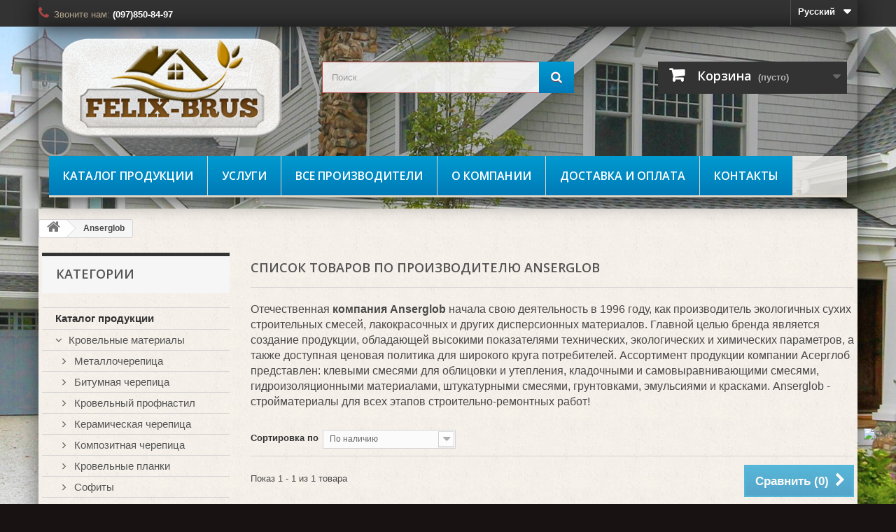

--- FILE ---
content_type: text/html; charset=utf-8
request_url: https://felix-brus.com.ua/ru/14_anserglob
body_size: 9473
content:
<!DOCTYPE HTML> <!--[if lt IE 7]><html class="no-js lt-ie9 lt-ie8 lt-ie7" lang="ru-UA"><![endif]--> <!--[if IE 7]><html class="no-js lt-ie9 lt-ie8 ie7" lang="ru-UA"><![endif]--> <!--[if IE 8]><html class="no-js lt-ie9 ie8" lang="ru-UA"><![endif]--> <!--[if gt IE 8]><html class="no-js ie9" lang="ru-UA"><![endif]--><html lang="ru-UA"><head><meta charset="utf-8" /><meta name="theme-color" content="#007ab7"/><title>Строительные материалы Anserglob - купить дисперсионные и сухие смеси, пенопласт Ансерглоб в Киеве</title><meta name="description" content="Строительные материалы Anserglob в интернет магазине Felix-Brus. У нас можно купить пенопласт, дисперсионные и сухие строительные смеси компании Асерглоб с доставкой по Киеву и области." /><meta name="keywords" content="строительные материалы anserglob,купить пенопласт ансерглоб,клей и сухие смеси ансерглоб,интернет магазин стройматериалов,доставка по киеву и области" /><meta name="robots" content="index,follow" /><meta name="viewport" content="width=device-width, initial-scale=1.0"><meta name="apple-mobile-web-app-capable" content="yes" /><link rel="icon" type="image/vnd.microsoft.icon" href="/img/favicon.ico?1761410778" /><link rel="shortcut icon" type="image/x-icon" href="/img/favicon.ico?1761410778" /><link rel="stylesheet" href="https://felix-brus.com.ua/themes/default-bootstrap/cache/v_1022_47c4b3efec308b88d82100d26911eadb_all.css" type="text/css" media="all" /> <script type="text/javascript">/* <![CDATA[ */;var CUSTOMIZE_TEXTFIELD=1;var FancyboxI18nClose='Закрыть';var FancyboxI18nNext='Вперед';var FancyboxI18nPrev='Назад';var ajax_allowed=true;var ajaxsearch=true;var baseDir='https://felix-brus.com.ua/';var baseUri='https://felix-brus.com.ua/';var blocksearch_type='top';var comparator_max_item='3';var comparedProductsIds=[];var contentOnly=false;var currency={"id":1,"name":"\u0413\u0440\u0438\u0432\u043d\u0430","iso_code":"UAH","iso_code_num":"980","sign":"\u0433\u0440\u043d","blank":"1","conversion_rate":"1.000000","deleted":"0","format":"2","decimals":"1","active":"1","prefix":"","suffix":" \u0433\u0440\u043d","id_shop_list":null,"force_id":false};var currencyBlank=1;var currencyFormat=2;var currencyRate=1;var currencySign='грн';var customizationIdMessage='Модификация №';var delete_txt='Удалить';var displayList=false;var freeProductTranslation='Бесплатно!';var freeShippingTranslation='Бесплатная доставка!';var generated_date=1769004932;var hasDeliveryAddress=false;var highDPI=false;var id_lang=1;var img_dir='https://felix-brus.com.ua/themes/default-bootstrap/img/';var instantsearch=false;var isGuest=0;var isLogged=0;var isMobile=false;var max_item='Нельзя добавить больше чем 3 товаров для сравнения';var min_item='Выберите по крайней мере один товар';var page_name='manufacturer';var priceDisplayMethod=0;var priceDisplayPrecision=2;var quickView=false;var removingLinkText='удалить товар из корзины';var request='https://felix-brus.com.ua/ru/14_anserglob';var roundMode=2;var search_url='https://felix-brus.com.ua/ru/search';var static_token='b6612f60eaf91d600ff947a26bd355d5';var toBeDetermined='Определить';var token='957b805f0fae011601ce9a2c43231997';var usingSecureMode=true;/* ]]> */</script> <script type="text/javascript" src="https://felix-brus.com.ua/themes/default-bootstrap/cache/v_1016_9d438a1c47623ed0bebe256dedf186ad.js"></script> <link rel="canonical" href="https://felix-brus.com.ua/ru/14_anserglob"> <a style='position: fixed; bottom: 130px; right: 1px; cursor:pointer; display:none;z-index:10000;height = 40px;' href='#' id='Go_Top'> <img src="/modules/ecm_scroll/images/up.png" alt="Наверх" title="Наверх"> </a> <a style='position: fixed; bottom: 90px; right: 1px; cursor:pointer; display:none;z-index:10000;height = 40px;' href='#' id='Go_Bottom'> <img src="/modules/ecm_scroll/images/dow.png" alt="Вниз" title="Вниз"> </a><link rel="stylesheet" href="//fonts.googleapis.com/css?family=Open+Sans:300,600&amp;subset=latin,latin-ext" type="text/css" media="all" /> <!--[if IE 8]> <script src="https://oss.maxcdn.com/libs/html5shiv/3.7.0/html5shiv.js"></script> <script src="https://oss.maxcdn.com/libs/respond.js/1.3.0/respond.min.js"></script> <![endif]--> <script async src="https://www.googletagmanager.com/gtag/js?id=AW-752180002"></script> <script>/* <![CDATA[ */;window.dataLayer=window.dataLayer||[];function gtag(){dataLayer.push(arguments);}
gtag('js',new Date());gtag('config','AW-752180002');/* ]]> */</script>  <script data-cfasync="false">(function(w,d,s,l,i){w[l]=w[l]||[];w[l].push({'gtm.start':
new Date().getTime(),event:'gtm.js'});var f=d.getElementsByTagName(s)[0],
j=d.createElement(s),dl=l!='dataLayer'?'&l='+l:'';j.async=true;j.src=
'https://www.googletagmanager.com/gtm.js?id='+i+dl;f.parentNode.insertBefore(j,f);
})(window,document,'script','dataLayer','GTM-NG3B758');</script> </head><body id="manufacturer" class="manufacturer manufacturer-14 manufacturer-anserglob show-left-column hide-right-column lang_ru"><div id="page"><noscript><iframe src="https://www.googletagmanager.com/ns.html?id=GTM-NG3B758" height="0" width="0" style="display:none;visibility:hidden"></iframe></noscript><div class="header-container"> <header id="header"><div class="nav"><div class="container"><div class="row"> <nav><div id="languages-block-top" class="languages-block"><div class="current"> <span>Русский</span></div><ul id="first-languages" class="languages-block_ul toogle_content"><li class="selected"><link rel="alternate" hreflang="ru" href="https://felix-brus.com.ua/ru/14_anserglob"> <span>Русский</span></li><li ><link rel="alternate" hreflang="uk" href="https://felix-brus.com.ua/uk/14_anserglob"> <a href="https://felix-brus.com.ua/uk/14_anserglob" title="Українська (Ukrainian)" hreflang="uk"> <span>Українська</span> </a></li></ul></div><div id="contact-link" ></div><div class="fornav"><a href="tel:+380978508497"><span class="shop-phone"> <i class="icon-phone"></i>Звоните нам: <strong>(097)850-84-97</strong> </span></a></div><div class="ActionHeder" ></div></nav></div></div></div><div><div class="container"><div class="row fon-head"><div id="header_logo"> <a href="https://felix-brus.com.ua/" title="Интернет магазин строительных материалов в Киеве - FELIX-BRUS"> <img class="logo img-responsive" src="https://felix-brus.com.ua/img/http-pilomaterialtk-logo-1541679739.jpg" alt="Интернет магазин строительных материалов в Киеве - FELIX-BRUS" width="350" height="145"/> </a></div><div id="search_block_top" class="col-sm-4 clearfix"><form id="searchbox" method="get" action="//felix-brus.com.ua/ru/search" > <input type="hidden" name="controller" value="search" /> <input type="hidden" name="orderby" value="position" /> <input type="hidden" name="orderway" value="desc" /> <input class="search_query form-control" type="text" id="search_query_top" aria-label="search_query" name="search_query" placeholder="Поиск" value="" /> <button type="submit" name="submit_search" class="btn btn-default button-search" aria-label="Поиск"> </button></form></div><div class="col-sm-4 clearfix"><div class="shopping_cart"> <a href="https://felix-brus.com.ua/ru/quick-order" title="Просмотр корзины" rel="nofollow"> <b>Корзина</b> <span class="ajax_cart_quantity unvisible">0</span> <span class="ajax_cart_product_txt unvisible">Товар</span> <span class="ajax_cart_product_txt_s unvisible">Товары</span> <span class="ajax_cart_total unvisible"> </span> <span class="ajax_cart_no_product">(пусто)</span> </a><div class="cart_block block exclusive"><div class="block_content"><div class="cart_block_list"><p class="cart_block_no_products"> Нет товаров</p><div class="cart-prices"><div class="cart-prices-line first-line"> <span class="price cart_block_shipping_cost ajax_cart_shipping_cost unvisible"> Определить </span> <span class="unvisible"> Доставка </span></div><div class="cart-prices-line last-line"> <span class="price cart_block_total ajax_block_cart_total">0,00 грн</span> <span>Итого, к оплате:</span></div></div><p class="cart-buttons"> <a id="button_order_cart" class="btn btn-default button button-small" href="https://felix-brus.com.ua/ru/quick-order" title="Оформить заказ" rel="nofollow"> <span> Оформить заказ<i class="icon-chevron-right right"></i> </span> </a></p></div></div></div></div></div><div id="layer_cart"><div class="clearfix"><div class="layer_cart_product col-xs-12 col-md-6"> <span class="cross" title="Закрыть окно"></span> <span class="title"> <i class="icon-check"></i>Товар добавлен в корзину </span><div class="product-image-container layer_cart_img"></div><div class="layer_cart_product_info"> <span id="layer_cart_product_title" class="product-name"></span> <span id="layer_cart_product_attributes"></span><div> <strong class="dark">Количество</strong> <span id="layer_cart_product_quantity"></span></div><div> <strong class="dark">Итого, к оплате:</strong> <span id="layer_cart_product_price"></span></div></div></div><div class="layer_cart_cart col-xs-12 col-md-6"> <span class="title"> <span class="ajax_cart_product_txt_s unvisible"> Товаров в корзине: <span class="ajax_cart_quantity">0</span>. </span> <span class="ajax_cart_product_txt "> Сейчас в корзине 1 товар. </span> </span><div class="layer_cart_row"> <strong class="dark"> Стоимость: </strong> <span class="ajax_block_products_total"> </span></div><div class="layer_cart_row"> <strong class="dark unvisible"> Стоимость доставки&nbsp; </strong> <span class="ajax_cart_shipping_cost unvisible"> Определить </span></div><div class="layer_cart_row"> <strong class="dark"> Итого, к оплате: </strong> <span class="ajax_block_cart_total"> </span></div><div class="button-container"> <span class="continue btn btn-default button exclusive-medium" title="Продолжить покупки"> <span> <i class="icon-chevron-left left"></i>Продолжить покупки </span> </span> <a class="btn btn-default button button-medium" href="https://felix-brus.com.ua/ru/quick-order" title="Перейти к оформлению" rel="nofollow"> <span> Перейти к оформлению<i class="icon-chevron-right right"></i> </span> </a></div></div></div><div class="crossseling"></div></div><div class="layer_cart_overlay"></div><div id="block_top_menu" class="sf-contener clearfix col-lg-12"><div class="cat-title"></div><ul class="sf-menu clearfix menu-content"><li><a href="https://felix-brus.com.ua/ru/22-katalog" title="Каталог продукции">Каталог продукции</a><ul><li><a href="https://felix-brus.com.ua/ru/25-krovelnye-materialy" title="Кровельные материалы">Кровельные материалы</a><ul><li><a href="https://felix-brus.com.ua/ru/278-metallocherepica" title="Металлочерепица">Металлочерепица</a></li><li><a href="https://felix-brus.com.ua/ru/277-bitumnaya-cherepica" title="Битумная черепица">Битумная черепица</a><ul><li><a href="https://felix-brus.com.ua/ru/67-komplektuyusshie-dlya-bitumnoj-cherepicy" title="Комплектующие для битумной черепицы">Комплектующие для битумной черепицы</a></li></ul></li><li><a href="https://felix-brus.com.ua/ru/276-krovelnyj-profnastil" title="Кровельный профнастил">Кровельный профнастил</a></li><li><a href="https://felix-brus.com.ua/ru/275-keramicheskaya-cherepica" title="Керамическая черепица">Керамическая черепица</a></li><li><a href="https://felix-brus.com.ua/ru/38-kompozitnaya-cherepica" title="Композитная черепица">Композитная черепица</a></li><li><a href="https://felix-brus.com.ua/ru/76-krovelnye-planki" title="Кровельные планки">Кровельные планки</a></li><li><a href="https://felix-brus.com.ua/ru/279-sofity" title="Софиты">Софиты</a></li><li><a href="https://felix-brus.com.ua/ru/77-podkrovelnye-plenki" title="Подкровельные пленки">Подкровельные пленки</a></li><li><a href="https://felix-brus.com.ua/ru/78-mansardnye-okna" title="Мансардные окна">Мансардные окна</a></li></ul></li><li><a href="https://felix-brus.com.ua/ru/24-stenovye-i-kladochnye-materialy" title="Стеновые и кладочные материалы">Стеновые и кладочные материалы</a><ul><li><a href="https://felix-brus.com.ua/ru/39-gazobeton" title="Газобетон">Газобетон</a></li><li><a href="https://felix-brus.com.ua/ru/40-kirpich" title="Кирпич">Кирпич</a></li><li><a href="https://felix-brus.com.ua/ru/41-shlakoblok" title="Шлакоблок">Шлакоблок</a></li><li><a href="https://felix-brus.com.ua/ru/42-kladochnye-smesi" title="Кладочные смеси">Кладочные смеси</a></li></ul></li><li><a href="https://felix-brus.com.ua/ru/68-fasadnye-materialy" title="Фасадные материалы">Фасадные материалы</a><ul><li><a href="https://felix-brus.com.ua/ru/69-ventiliruemye-fasady" title="Вентилируемые фасады">Вентилируемые фасады</a></li><li><a href="https://felix-brus.com.ua/ru/27-uteplenie-fasada" title="Утепление фасада">Утепление фасада</a><ul><li><a href="https://felix-brus.com.ua/ru/45-mineralnaya-vata" title="Минеральная вата">Минеральная вата</a></li><li><a href="https://felix-brus.com.ua/ru/46-penoplast" title="Пенопласт">Пенопласт</a></li><li><a href="https://felix-brus.com.ua/ru/47-ekstrudirovannyj-penopolistirol" title="Экструдированный пенополистирол ">Экструдированный пенополистирол </a></li><li><a href="https://felix-brus.com.ua/ru/48-klej-dlya-teploizolyacii" title="Клей для теплоизоляции">Клей для теплоизоляции</a></li><li><a href="https://felix-brus.com.ua/ru/55-termodyubel" title="Термодюбель">Термодюбель</a></li><li><a href="https://felix-brus.com.ua/ru/64-stroitelnye-smesi" title="Строительные смеси">Строительные смеси</a></li><li><a href="https://felix-brus.com.ua/ru/66-stroitelnaya-setka" title="Строительная сетка">Строительная сетка</a></li></ul></li></ul></li><li><a href="https://felix-brus.com.ua/ru/26-vodostochnye-sistemy" title="Водосточные системы">Водосточные системы</a><ul></ul></li><li><a href="https://felix-brus.com.ua/ru/31-pilomaterialy" title="Пиломатериалы">Пиломатериалы</a><ul><li><a href="https://felix-brus.com.ua/ru/280-doska-obreznaya" title="Доска обрезная">Доска обрезная</a></li><li><a href="https://felix-brus.com.ua/ru/51-brus-obreznoj" title="Брус обрезной">Брус обрезной</a></li><li><a href="https://felix-brus.com.ua/ru/281-rejka-obreznaya" title="Рейка обрезная">Рейка обрезная</a></li><li><a href="https://felix-brus.com.ua/ru/50-polovaya-doska" title="Половая доска">Половая доска</a></li></ul></li><li><a href="https://felix-brus.com.ua/ru/49-drugie-materialy-stroitelstva" title="Другие материалы строительства">Другие материалы строительства</a><ul><li><a href="https://felix-brus.com.ua/ru/53-krepezhnaya-produkciya" title="Крепежная продукция">Крепежная продукция</a></li></ul></li></ul></li><li><a href="https://felix-brus.com.ua/ru/23-uslugi" title="Услуги">Услуги</a><ul><li><a href="https://felix-brus.com.ua/ru/33-gruzoperevozki" title="Грузоперевозки">Грузоперевозки</a></li><li><a href="https://felix-brus.com.ua/ru/273-krovelnye-raboty" title="Кровельные работы">Кровельные работы</a></li><li><a href="https://felix-brus.com.ua/ru/274-fasadnye-raboty" title="Фасадные работы">Фасадные работы</a></li></ul></li><li><a href="https://felix-brus.com.ua/ru/manufacturers" title="Все производители">Все производители</a><ul><li><a href="https://felix-brus.com.ua/ru/14_anserglob" title="Anserglob">Anserglob</a></li><li><a href="https://felix-brus.com.ua/ru/11_aqueduct-akveduk" title="Aqueduct (Акведук)">Aqueduct (Акведук)</a></li><li><a href="https://felix-brus.com.ua/ru/15_baumit" title="Baumit">Baumit</a></li><li><a href="https://felix-brus.com.ua/ru/20_braas" title="Braas">Braas</a></li><li><a href="https://felix-brus.com.ua/ru/16_bravomix" title="Bravomix">Bravomix</a></li><li><a href="https://felix-brus.com.ua/ru/25_budmat" title="Budmat">Budmat</a></li><li><a href="https://felix-brus.com.ua/ru/18_ceresit" title="Ceresit">Ceresit</a></li><li><a href="https://felix-brus.com.ua/ru/23_flamingo" title="Flamingo">Flamingo</a></li><li><a href="https://felix-brus.com.ua/ru/19_fts" title="FTS">FTS</a></li><li><a href="https://felix-brus.com.ua/ru/3_iko" title="IKO">IKO</a></li><li><a href="https://felix-brus.com.ua/ru/5_imerys" title="IMERYS">IMERYS</a></li><li><a href="https://felix-brus.com.ua/ru/9_metrotile" title="Metrotile">Metrotile</a></li><li><a href="https://felix-brus.com.ua/ru/6_ondo" title="ONDO">ONDO</a></li><li><a href="https://felix-brus.com.ua/ru/17_polimin" title="Polimin">Polimin</a></li><li><a href="https://felix-brus.com.ua/ru/24_proaqua" title="ProAqua">ProAqua</a></li><li><a href="https://felix-brus.com.ua/ru/8_s-lon" title="S-lon">S-lon</a></li><li><a href="https://felix-brus.com.ua/ru/4_shinglas" title="Shinglas">Shinglas</a></li><li><a href="https://felix-brus.com.ua/ru/7_terran" title="Terran">Terran</a></li><li><a href="https://felix-brus.com.ua/ru/10_toro" title="TORO">TORO</a></li><li><a href="https://felix-brus.com.ua/ru/13_beltep" title="БЕЛТЕП">БЕЛТЕП</a></li><li><a href="https://felix-brus.com.ua/ru/12_stounlajt" title="Стоунлайт">Стоунлайт</a></li><li><a href="https://felix-brus.com.ua/ru/21_tm-dops" title="ТМ DOPS">ТМ DOPS</a></li><li><a href="https://felix-brus.com.ua/ru/22_tm-poliplast" title="ТМ ПОЛИПЛАСТ">ТМ ПОЛИПЛАСТ</a></li></ul><li><a href="https://felix-brus.com.ua/ru/content/4-about-us" title="О компании">О компании</a></li><li><a href="https://felix-brus.com.ua/ru/content/1-delivery" title="Доставка и оплата">Доставка и оплата</a></li><li><a href="https://felix-brus.com.ua/ru/content/2-contacts" title="Контакты ">Контакты </a></li></ul></div></div></div></div> </header></div><div class="columns-container"><div id="columns" class="container"><div class="breadcrumb" > <span ><a class="home" href="https://felix-brus.com.ua/" title="На главную"><i class="icon-home"></i></a></span> <span class="navigation-pipe" >&gt;</span> <span class="item-breadalone">Anserglob</span></div><div id="slider_row" class="row"></div><div class="row"><div id="center_column" class="pz-right center_column col-xs-12 col-sm-9"><h1 class="page-heading product-listing"> Список товаров по производителю&nbsp;Anserglob</h1><div class="description_box rte"><div><p>Отечественная <strong>компания Anserglob</strong> начала свою деятельность в 1996 году, как производитель экологичных сухих строительных смесей, лакокрасочных и других дисперсионных материалов. Главной целью бренда является создание продукции, обладающей высокими показателями технических, экологических и химических параметров, а также доступная ценовая политика для широкого круга потребителей. Ассортимент продукции компании Асерглоб представлен: клевыми смесями для облицовки и утепления, кладочными и самовыравнивающими смесями, гидроизоляционными материалами, штукатурными смесями, грунтовками, эмульсиями и красками. Anserglob - стройматериалы для всех этапов строительно-ремонтных работ!</p></div></div><div class="content_sortPagiBar"><div class="sortPagiBar clearfix"><form id="productsSortForm" action="https://felix-brus.com.ua/ru/14_anserglob" class="productsSortForm"><div class="select selector1"> <label for="selectProductSort">Сортировка по</label> <select id="selectProductSort" class="selectProductSort form-control"><option value="quantity:desc">--</option><option value="price:asc">Цена, по возрастанию</option><option value="price:desc">Цена, по убыванию</option><option value="name:asc">По названию товара, от А до Я</option><option value="name:desc">По названию товара, от Я до А</option><option value="quantity:desc" selected="selected">По наличию</option><option value="reference:asc">Артикул, по возрастанию</option><option value="reference:desc">Артикул, по убыванию</option> </select></div></form></div><div class="top-pagination-content clearfix"><form method="post" action="https://felix-brus.com.ua/ru/products-comparison" class="compare-form"> <button type="submit" class="btn btn-default button button-medium bt_compare bt_compare" disabled="disabled"> <span>Сравнить (<strong class="total-compare-val">0</strong>)<i class="icon-chevron-right right"></i></span> </button> <input type="hidden" name="compare_product_count" class="compare_product_count" value="0" /> <input type="hidden" name="compare_product_list" class="compare_product_list" value="" /></form><div id="pagination" class="pagination clearfix"></div><div class="product-count"> Показ 1 - 1 из 1 товара</div></div></div><ul id="product_list" class="product_list grid row"><li class="ajax_block_product col-xs-12 col-sm-6 col-md-4 first-in-line last-line first-item-of-tablet-line first-item-of-mobile-line last-mobile-line"><div class="product-container"><div class="left-block"><div class="product-image-container"> <a class="product_img_link" href="https://felix-brus.com.ua/ru/fasadnye-materialy/550-grunt-kraska-s-kvarcevym-peskom-anserglob-eg-62-akrilovaya.html"> <img class="replace-2x img-responsive" src="https://felix-brus.com.ua/3884-home_default/grunt-kraska-s-kvarcevym-peskom-anserglob-eg-62-akrilovaya.jpg" alt="Грунт-краска с кварцевым песком Ансерглоб EG-62 акриловая" /> </a><div class="content_price"> <span class="price product-price"> 279,00 грн </span><span class="unvisible"><link />Товар имеется в различных вариантах</span></div></div></div><div class="right-block"><div> <a class="product-name" href="https://felix-brus.com.ua/ru/fasadnye-materialy/550-grunt-kraska-s-kvarcevym-peskom-anserglob-eg-62-akrilovaya.html"> Грунт-краска с кварцевым песком Ансерглоб EG-62 акриловая </a></div><div class="color-list-container"></div><div class="product-flags"></div><div class="button-container"> <span class="button ajax_add_to_cart_button btn btn-default disabled"> <span>Купить</span> </span></div></div><div class="functional-buttons clearfix"><div class="compare"> <a class="add_to_compare" data-href="https://felix-brus.com.ua/ru/fasadnye-materialy/550-grunt-kraska-s-kvarcevym-peskom-anserglob-eg-62-akrilovaya.html" data-id-product="550">Добавить к сравнению</a></div></div></div></li></ul><div class="content_sortPagiBar"><div class="bottom-pagination-content clearfix"><form method="post" action="https://felix-brus.com.ua/ru/products-comparison" class="compare-form"> <button type="submit" class="btn btn-default button button-medium bt_compare bt_compare" disabled="disabled"> <span>Сравнить (<strong class="total-compare-val">0</strong>)<i class="icon-chevron-right right"></i></span> </button> <input type="hidden" name="compare_product_count" class="compare_product_count" value="0" /> <input type="hidden" name="compare_product_list" class="compare_product_list" value="" /></form><div id="pagination_bottom" class="pagination clearfix"></div><div class="product-count"> Показ 1 - 1 из 1 товара</div></div></div></div><div id="left_column" class="pz-right column col-xs-12 col-sm-3"><div id="categories_block_left" class="block"><div class="title_block"> Категории</div><div class="block_content"><ul class="tree "><li > <a href="https://felix-brus.com.ua/ru/22-katalog" > Каталог продукции </a><ul><li > <a href="https://felix-brus.com.ua/ru/25-krovelnye-materialy" > Кровельные материалы </a><ul><li > <a href="https://felix-brus.com.ua/ru/278-metallocherepica" > Металлочерепица </a></li><li > <a href="https://felix-brus.com.ua/ru/277-bitumnaya-cherepica" > Битумная черепица </a></li><li > <a href="https://felix-brus.com.ua/ru/276-krovelnyj-profnastil" > Кровельный профнастил </a></li><li > <a href="https://felix-brus.com.ua/ru/275-keramicheskaya-cherepica" > Керамическая черепица </a></li><li > <a href="https://felix-brus.com.ua/ru/38-kompozitnaya-cherepica" > Композитная черепица </a></li><li > <a href="https://felix-brus.com.ua/ru/76-krovelnye-planki" > Кровельные планки </a></li><li > <a href="https://felix-brus.com.ua/ru/279-sofity" > Софиты </a></li><li > <a href="https://felix-brus.com.ua/ru/77-podkrovelnye-plenki" > Подкровельные пленки </a></li><li class="last"> <a href="https://felix-brus.com.ua/ru/78-mansardnye-okna" > Мансардные окна </a></li></ul></li><li > <a href="https://felix-brus.com.ua/ru/24-stenovye-i-kladochnye-materialy" > Стеновые и кладочные материалы </a><ul><li > <a href="https://felix-brus.com.ua/ru/39-gazobeton" > Газобетон </a></li><li > <a href="https://felix-brus.com.ua/ru/40-kirpich" > Кирпич </a></li><li > <a href="https://felix-brus.com.ua/ru/41-shlakoblok" > Шлакоблок </a></li><li class="last"> <a href="https://felix-brus.com.ua/ru/42-kladochnye-smesi" > Кладочные смеси </a></li></ul></li><li > <a href="https://felix-brus.com.ua/ru/68-fasadnye-materialy" > Фасадные материалы </a><ul><li > <a href="https://felix-brus.com.ua/ru/69-ventiliruemye-fasady" > Вентилируемые фасады </a></li><li class="last"> <a href="https://felix-brus.com.ua/ru/27-uteplenie-fasada" > Утепление фасада </a></li></ul></li><li > <a href="https://felix-brus.com.ua/ru/26-vodostochnye-sistemy" > Водосточные системы </a></li><li > <a href="https://felix-brus.com.ua/ru/31-pilomaterialy" > Пиломатериалы </a><ul><li > <a href="https://felix-brus.com.ua/ru/280-doska-obreznaya" > Доска обрезная </a></li><li > <a href="https://felix-brus.com.ua/ru/51-brus-obreznoj" > Брус обрезной </a></li><li > <a href="https://felix-brus.com.ua/ru/281-rejka-obreznaya" > Рейка обрезная </a></li><li class="last"> <a href="https://felix-brus.com.ua/ru/50-polovaya-doska" > Половая доска </a></li></ul></li><li class="last"> <a href="https://felix-brus.com.ua/ru/49-drugie-materialy-stroitelstva" > Другие материалы строительства </a><ul><li class="last"> <a href="https://felix-brus.com.ua/ru/53-krepezhnaya-produkciya" > Крепежная продукция </a></li></ul></li></ul></li><li class="last"> <a href="https://felix-brus.com.ua/ru/23-uslugi" > Услуги </a><ul><li > <a href="https://felix-brus.com.ua/ru/33-gruzoperevozki" > Грузоперевозки </a></li><li > <a href="https://felix-brus.com.ua/ru/273-krovelnye-raboty" > Кровельные работы </a></li><li class="last"> <a href="https://felix-brus.com.ua/ru/274-fasadnye-raboty" > Фасадные работы </a></li></ul></li></ul></div></div><div id="manufacturers_block_left" class="block blockmanufacturer"><p class="title_block"> <a href="https://felix-brus.com.ua/ru/manufacturers" title="Производители"> Производители </a></p><div class="block_content list-block"><form action="/index.php" method="get"><div class="form-group selector1"> <select class="form-control" name="manufacturer_list"><option value="0">Все производители</option><option value="https://felix-brus.com.ua/ru/14_anserglob">Anserglob</option><option value="https://felix-brus.com.ua/ru/11_aqueduct-akveduk">Aqueduct (Акведук)</option><option value="https://felix-brus.com.ua/ru/15_baumit">Baumit</option><option value="https://felix-brus.com.ua/ru/20_braas">Braas</option><option value="https://felix-brus.com.ua/ru/16_bravomix">Bravomix</option><option value="https://felix-brus.com.ua/ru/25_budmat">Budmat</option><option value="https://felix-brus.com.ua/ru/18_ceresit">Ceresit</option><option value="https://felix-brus.com.ua/ru/23_flamingo">Flamingo</option><option value="https://felix-brus.com.ua/ru/19_fts">FTS</option><option value="https://felix-brus.com.ua/ru/3_iko">IKO</option><option value="https://felix-brus.com.ua/ru/5_imerys">IMERYS</option><option value="https://felix-brus.com.ua/ru/9_metrotile">Metrotile</option><option value="https://felix-brus.com.ua/ru/6_ondo">ONDO</option><option value="https://felix-brus.com.ua/ru/17_polimin">Polimin</option><option value="https://felix-brus.com.ua/ru/24_proaqua">ProAqua</option><option value="https://felix-brus.com.ua/ru/8_s-lon">S-lon</option><option value="https://felix-brus.com.ua/ru/4_shinglas">Shinglas</option><option value="https://felix-brus.com.ua/ru/7_terran">Terran</option><option value="https://felix-brus.com.ua/ru/10_toro">TORO</option><option value="https://felix-brus.com.ua/ru/13_beltep">БЕЛТЕП</option><option value="https://felix-brus.com.ua/ru/12_stounlajt">Стоунлайт</option><option value="https://felix-brus.com.ua/ru/21_tm-dops">ТМ DOPS</option><option value="https://felix-brus.com.ua/ru/22_tm-poliplast">ТМ ПОЛИПЛАСТ</option> </select></div></form></div></div><section id="informations_block_left_1" class="block informations_block_left"><p class="title_block"> Информация</p><div class="block_content list-block"><ul><li class="bullet"> <a href="https://felix-brus.com.ua/ru/content/category/3-stati" title="Статьи"> Статьи </a></li><li> <a href="https://felix-brus.com.ua/ru/content/2-contacts" title="Контакты "> Контакты </a></li><li> <a href="https://felix-brus.com.ua/ru/content/4-about-us" title="О компании"> О компании </a></li></ul></div> </section><div id="htmlcontent_left"><ul class="htmlcontent-home clearfix row"><li class="htmlcontent-item-1 col-xs-12"> <a href="/ru/content/9-kak-podgotovitsya-k-zamene-kryshi" class="item-link" title="&#1050;&#1072;&#1082; &#1087;&#1086;&#1076;&#1075;&#1086;&#1090;&#1086;&#1074;&#1080;&#1090;&#1089;&#1103; &#1082; &#1079;&#1072;&#1084;&#1077;&#1085;&#1077; &#1082;&#1088;&#1099;&#1096;&#1080;"> <img src="https://felix-brus.com.ua/modules/themeconfigurator/img/e7712fa4856fbe47a112b600fb688ba7b69e225c_roof-replacement-1.jpg" class="item-img img-responsive" title="&#1050;&#1072;&#1082; &#1087;&#1086;&#1076;&#1075;&#1086;&#1090;&#1086;&#1074;&#1080;&#1090;&#1089;&#1103; &#1082; &#1079;&#1072;&#1084;&#1077;&#1085;&#1077; &#1082;&#1088;&#1099;&#1096;&#1080;" alt="&#1050;&#1072;&#1082; &#1087;&#1086;&#1076;&#1075;&#1086;&#1090;&#1086;&#1074;&#1080;&#1090;&#1089;&#1103; &#1082; &#1079;&#1072;&#1084;&#1077;&#1085;&#1077; &#1082;&#1088;&#1099;&#1096;&#1080;" width="100%" height="100%"/><div class="item-html"><div style="font-weight:bold;color:#555454;">Как подготовится к замене крыши</div><hr /></div> </a></li><li class="htmlcontent-item-2 col-xs-12"> <a href="/ru/content/11-neskolko-prichin-ostanovit-vybor-na-metallocherepice" class="item-link" title="&#1053;&#1077;&#1089;&#1082;&#1086;&#1083;&#1100;&#1082;&#1086; &#1087;&#1088;&#1080;&#1095;&#1080;&#1085; &#1086;&#1089;&#1090;&#1072;&#1085;&#1086;&#1074;&#1080;&#1090;&#1100; &#1074;&#1099;&#1073;&#1086;&#1088; &#1085;&#1072; &#1084;&#1077;&#1090;&#1072;&#1083;&#1083;&#1086;&#1095;&#1077;&#1088;&#1077;&#1087;&#1080;&#1094;&#1077;"> <img src="https://felix-brus.com.ua/modules/themeconfigurator/img/aa37d85229db8e208f11831bacfff48230f04e80_4c56c34188290f0c6138b5fc46076c88.jpg" class="item-img img-responsive" title="&#1053;&#1077;&#1089;&#1082;&#1086;&#1083;&#1100;&#1082;&#1086; &#1087;&#1088;&#1080;&#1095;&#1080;&#1085; &#1086;&#1089;&#1090;&#1072;&#1085;&#1086;&#1074;&#1080;&#1090;&#1100; &#1074;&#1099;&#1073;&#1086;&#1088; &#1085;&#1072; &#1084;&#1077;&#1090;&#1072;&#1083;&#1083;&#1086;&#1095;&#1077;&#1088;&#1077;&#1087;&#1080;&#1094;&#1077;" alt="&#1053;&#1077;&#1089;&#1082;&#1086;&#1083;&#1100;&#1082;&#1086; &#1087;&#1088;&#1080;&#1095;&#1080;&#1085; &#1086;&#1089;&#1090;&#1072;&#1085;&#1086;&#1074;&#1080;&#1090;&#1100; &#1074;&#1099;&#1073;&#1086;&#1088; &#1085;&#1072; &#1084;&#1077;&#1090;&#1072;&#1083;&#1083;&#1086;&#1095;&#1077;&#1088;&#1077;&#1087;&#1080;&#1094;&#1077;" width="100%" height="100%"/><div class="item-html"><div style="font-weight:bold;color:#555454;">Несколько причин остановить выбор на металлочерепице</div><hr /></div> </a></li></ul></div><div id="fb-root"></div><div id="facebook_block" class="col-xs-4"><div style="font-size: 18px;text-align: center;margin-bottom: 5px;">Присоединяйтесь к нам в Facebook</div><div class="facebook-fanbox"><div class="fb-like-box" data-href="https://www.facebook.com/%D0%A4%D0%B5%D0%BB%D0%B8%D0%BA%D1%81-%D0%91%D1%80%D1%83%D1%81-1444212642569483/" data-colorscheme="light" data-show-faces="true" data-header="false" data-stream="false" data-show-border="false"></div></div></div></div></div></div></div><div class="footer-container"> <footer id="footer" class="container"><div class="row"><section class="blockcategories_footer footer-block col-xs-12 col-sm-4"><p>Категории</p><div class="category_footer toggle-footer"><div class="list"><ul class=""><li > <a href="https://felix-brus.com.ua/ru/25-krovelnye-materialy" > Кровельные материалы </a></li><li > <a href="https://felix-brus.com.ua/ru/24-stenovye-i-kladochnye-materialy" > Стеновые и кладочные материалы </a></li><li > <a href="https://felix-brus.com.ua/ru/68-fasadnye-materialy" > Фасадные материалы </a></li><li > <a href="https://felix-brus.com.ua/ru/26-vodostochnye-sistemy" > Водосточные системы </a></li><li > <a href="https://felix-brus.com.ua/ru/31-pilomaterialy" > Пиломатериалы </a></li><li class="last"> <a href="https://felix-brus.com.ua/ru/49-drugie-materialy-stroitelstva" > Другие материалы строительства </a></li></ul></div></div> </section><section class="footer-block col-xs-12 col-sm-3" id="block_various_links_footer"><p>Информация</p><ul class="toggle-footer"><li class="item"></li><li class="item"> <a href="https://felix-brus.com.ua/ru/content/2-contacts" title="Контакты "> Контакты </a></li><li class="item"> <a href="https://felix-brus.com.ua/ru/content/4-about-us" title="О компании"> О компании </a></li><li class="item"> <a href="https://felix-brus.com.ua/ru/content/category/3-stati" title="Статьи"> Статьи </a></li></ul><ul><li class="item"><a href="/ru/manufacturers" title="Все производители" style="font-weight:bold;color:#fff;">Производители</a></li><li class="item"><a class="login" href="/ru/authentication?back=my-account" title="Войти в учетную запись" style="font-weight:bold;color:#e64a40;">Войти в учетную запись</a></li></ul> </section><section id="block_contact_infos" class="footer-block col-xs-12 col-sm-4"><div><p>Контактная информация</p><ul class="toggle-footer"><li><i class="icon-map-marker"></i>Интернет-магазин стройматериалов FELIX-BRUS <br/> Украина, Киев, ул. Чистяковская, 2, 02000</li><li> <i class="icon-phone"></i>Звоните нам: <span>(097) 850-84-97, (063) 722-22-72</span></li><li> <i class="icon-envelope-alt"></i>E-mail: <span><a href="&#109;&#97;&#105;&#108;&#116;&#111;&#58;%66%65%6c%69%78%62%72%75%73%35%35%35@%67%6d%61%69%6c.%63%6f%6d" >&#x66;&#x65;&#x6c;&#x69;&#x78;&#x62;&#x72;&#x75;&#x73;&#x35;&#x35;&#x35;&#x40;&#x67;&#x6d;&#x61;&#x69;&#x6c;&#x2e;&#x63;&#x6f;&#x6d;</a></span></li></ul></div> </section> <script type='text/javascript'>/* <![CDATA[ */;(function(){var widget_id='dG5DEcbRkZ';var d=document;var w=window;function l(){var s=document.createElement('script');s.type='text/javascript';s.async=true;s.src='//code.jivosite.com/script/widget/'+widget_id;var ss=document.getElementsByTagName('script')[0];ss.parentNode.insertBefore(s,ss);}if(d.readyState=='complete'){l();}else{if(w.attachEvent){w.attachEvent('onload',l);}else{w.addEventListener('load',l,false);}}})();/* ]]> */</script> </div> </footer></div></div>
</body></html>

--- FILE ---
content_type: text/plain
request_url: https://www.google-analytics.com/j/collect?v=1&_v=j102&a=2031658319&t=pageview&_s=1&dl=https%3A%2F%2Ffelix-brus.com.ua%2Fru%2F14_anserglob&ul=en-us%40posix&dt=%D0%A1%D1%82%D1%80%D0%BE%D0%B8%D1%82%D0%B5%D0%BB%D1%8C%D0%BD%D1%8B%D0%B5%20%D0%BC%D0%B0%D1%82%D0%B5%D1%80%D0%B8%D0%B0%D0%BB%D1%8B%20Anserglob%20-%20%D0%BA%D1%83%D0%BF%D0%B8%D1%82%D1%8C%20%D0%B4%D0%B8%D1%81%D0%BF%D0%B5%D1%80%D1%81%D0%B8%D0%BE%D0%BD%D0%BD%D1%8B%D0%B5%20%D0%B8%20%D1%81%D1%83%D1%85%D0%B8%D0%B5%20%D1%81%D0%BC%D0%B5%D1%81%D0%B8%2C%20%D0%BF%D0%B5%D0%BD%D0%BE%D0%BF%D0%BB%D0%B0%D1%81%D1%82%20%D0%90%D0%BD%D1%81%D0%B5%D1%80%D0%B3%D0%BB%D0%BE%D0%B1%20%D0%B2%20%D0%9A%D0%B8%D0%B5%D0%B2%D0%B5&sr=1280x720&vp=1280x720&_u=YEBAAEABAAAAACAAI~&jid=406989626&gjid=801767581&cid=628521138.1769004935&tid=UA-54015425-1&_gid=1954244501.1769004935&_r=1&_slc=1&gtm=45He61g1n81NG3B758v79586284za200zd79586284&gcd=13l3l3l3l1l1&dma=0&tag_exp=102015666~103116026~103200004~104527906~104528501~104684208~104684211~105391253~115495940~115938466~115938468~116744867~116988315~117041587~117091819&z=1156995505
body_size: -451
content:
2,cG-B561594G8G